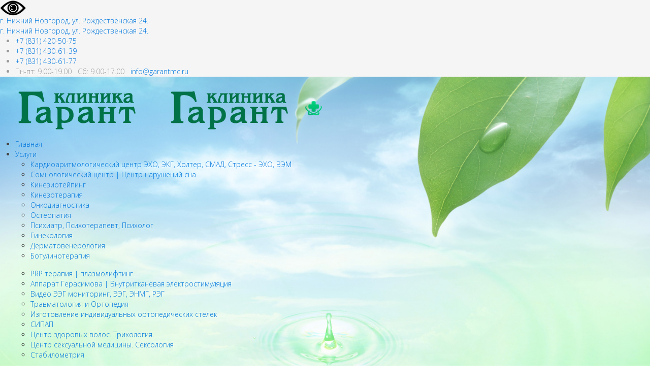

--- FILE ---
content_type: text/html; charset=utf-8
request_url: https://garantmc.ru/botulinoterapiya.html
body_size: 12341
content:
<!DOCTYPE html>
<html xmlns="http://www.w3.org/1999/xhtml" xml:lang="ru-ru" lang="ru-ru" dir="ltr">
    <head>
        <meta http-equiv="X-UA-Compatible" content="IE=edge">
        <meta name="viewport" content="width=device-width, initial-scale=1">
                <!-- head -->
        <base href="https://garantmc.ru/botulinoterapiya.html" />
	<meta http-equiv="content-type" content="text/html; charset=utf-8" />
	<meta name="keywords" content="Клиника, медицинский центр" />
	<meta name="description" content="Клиника Гарант предоставляет медицинские услуги высокого качества пациентам любого возраста в максимально комфортных для них условиях и в удобное время." />
	<meta name="generator" content="Joomla! - Open Source Content Management" />
	<title>Ботулинотерапия - Клиника Гарант - г. Нижний Новгород</title>
	<link href="/images/logo-txtm-n.png" rel="shortcut icon" type="image/vnd.microsoft.icon" />
	<link href="/favicon.ico" rel="shortcut icon" type="image/vnd.microsoft.icon" />
	<link href="https://garantmc.ru/media/ext_tss/assets/css/style.css" rel="stylesheet" type="text/css" />
	<link href="https://cdnjs.cloudflare.com/ajax/libs/uikit/2.23.0/css/uikit.min.css" rel="stylesheet" type="text/css" />
	<link href="https://cdnjs.cloudflare.com/ajax/libs/uikit/2.23.0/css/components/slidenav.min.css" rel="stylesheet" type="text/css" />
	<link href="/plugins/content/pdf_embed/assets/css/style.css" rel="stylesheet" type="text/css" />
	<link href="//fonts.googleapis.com/css?family=Open+Sans:300,300italic,regular,italic,600,600italic,700,700italic,800,800italic&amp;subset=latin" rel="stylesheet" type="text/css" />
	<link href="/templates/shaper_helix3/css/bootstrap.min.css" rel="stylesheet" type="text/css" />
	<link href="/templates/shaper_helix3/css/font-awesome.min.css" rel="stylesheet" type="text/css" />
	<link href="/templates/shaper_helix3/css/legacy.css" rel="stylesheet" type="text/css" />
	<link href="/templates/shaper_helix3/css/template.css" rel="stylesheet" type="text/css" />
	<link href="/templates/shaper_helix3/css/presets/preset3.css" rel="stylesheet" type="text/css" class="preset" />
	<link href="/templates/shaper_helix3/css/custom.css" rel="stylesheet" type="text/css" />
	<link href="/templates/shaper_helix3/css/frontend-edit.css" rel="stylesheet" type="text/css" />
	<link href="/components/com_quickform/assets/css/default.css?ec5d270b45e2af2ee343e7df8544cc83" rel="stylesheet" type="text/css" />
	<link href="/media/widgetkit/wk-styles-b607fcd3.css" rel="stylesheet" type="text/css" id="wk-styles-css" />
	<style type="text/css">
a.thumbnail {display: inline-block; zoom: 1; *display: inline;}body.site {background-image: url(/images/bggrt.jpg);background-repeat: no-repeat;background-size: cover;background-attachment: fixed;background-position: 100% 0;}body{font-family:Open Sans, sans-serif; font-weight:300; }h1{font-family:Open Sans, sans-serif; font-weight:800; }h2{font-family:Open Sans, sans-serif; font-weight:600; }h3{font-family:Open Sans, sans-serif; font-weight:normal; }h4{font-family:Open Sans, sans-serif; font-weight:normal; }h5{font-family:Open Sans, sans-serif; font-weight:600; }h6{font-family:Open Sans, sans-serif; font-weight:600; }#sp-top-bar{ background-color:#f5f5f5;color:#999999; }#sp-bottom{ background-color:#f5f5f5;padding:30px 0px; }#sp-footer2{ background-color:#f5f5f5; }
        .cookie-consent {
            position: fixed;
            bottom: 0;
            left: 0;
            right: 0;
            background: rgba(0,0,0,0.9);
            color: #fff;
            padding: 20px;
            z-index: 9999;
            box-shadow: 0 -2px 10px rgba(0,0,0,0.1);
            display: none;
            width: 70%;
            margin-right: auto;
            margin-left: auto;
        }
        .cookie-consent.active {
            display: flex;
            flex-wrap: wrap;
            justify-content: space-between;
            align-items: center;
        }
        .cookie-consent p {
            margin: 0 15px 10px 0;
            flex: 1 1 60%;
        }
        .cookie-consent a {
            color: #4CAF50;
            text-decoration: underline;
        }
        .cookie-buttons {
            flex: 1 1 35%;
            text-align: right;
        }
        .cookie-btn {
            padding: 8px 20px;
            margin-left: 10px;
            border: none;
            cursor: pointer;
            border-radius: 4px;
            transition: 0.3s;
        }
        .cookie-accept {
            background: #4CAF50;
            color: white;
        }
        .cookie-reject {
            background: #555;
            color: #fff;
        }
	</style>
	<script src="/media/jui/js/jquery.min.js?ec5d270b45e2af2ee343e7df8544cc83" type="text/javascript"></script>
	<script src="/media/jui/js/jquery-noconflict.js?ec5d270b45e2af2ee343e7df8544cc83" type="text/javascript"></script>
	<script src="/media/jui/js/jquery-migrate.min.js?ec5d270b45e2af2ee343e7df8544cc83" type="text/javascript"></script>
	<script src="https://garantmc.ru/media/ext_tss/assets/js/script.js" type="text/javascript"></script>
	<script src="https://cdnjs.cloudflare.com/ajax/libs/uikit/2.23.0/js/uikit.min.js" type="text/javascript"></script>
	<script src="https://cdnjs.cloudflare.com/ajax/libs/uikit/2.23.0/js/components/lightbox.min.js" type="text/javascript"></script>
	<script src="/media/system/js/caption.js?ec5d270b45e2af2ee343e7df8544cc83" type="text/javascript"></script>
	<script src="/templates/shaper_helix3/js/bootstrap.min.js" type="text/javascript"></script>
	<script src="/templates/shaper_helix3/js/jquery.sticky.js" type="text/javascript"></script>
	<script src="/templates/shaper_helix3/js/main.js" type="text/javascript"></script>
	<script src="/templates/shaper_helix3/js/frontend-edit.js" type="text/javascript"></script>
	<script src="/media/jui/js/jquery.ui.core.min.js?ec5d270b45e2af2ee343e7df8544cc83" type="text/javascript"></script>
	<script src="/components/com_quickform/assets/js/quickform.js?ec5d270b45e2af2ee343e7df8544cc83" type="text/javascript"></script>
	<script src="/media/widgetkit/uikit2-6aaec269.js" type="text/javascript"></script>
	<script src="/media/widgetkit/wk-scripts-bf28e8bf.js" type="text/javascript"></script>
	<script type="text/javascript">
var sliders_nfa = 1;jQuery(window).on('load',  function() {
				new JCaption('img.caption');
			});
var sp_preloader = '0';

var sp_gotop = '1';

var sp_offanimation = 'drarkplus';

        document.addEventListener("DOMContentLoaded", function() {
            const banner = document.getElementById("cookieConsent");
            if (!document.cookie.match(/cookie_consent_accepted=/)) {
                banner.classList.add("active");
            }
        });

        function handleCookieConsent(action) {
            const date = new Date();
            const banner = document.getElementById("cookieConsent");
            
            if(action === "accept") {
                date.setTime(date.getTime() + (60 * 86400000));
                document.cookie = "cookie_consent_accepted=true; expires=" + date.toUTCString() + "; path=/";
            } else {
                date.setTime(date.getTime() + (365 * 86400000));
                document.cookie = "cookie_consent_accepted=false; expires=" + date.toUTCString() + "; path=/";
            }
            
            banner.classList.remove("active");
            setTimeout(() => banner.remove(), 500);
        }GOOGLE_MAPS_API_KEY = "AIzaSyDuC4I9hf3E4EzNYqlFWAIT64AQtsaNBYA";
	</script>
	<meta property="og:image" content="https://garantmc.ru/images/thumbnails/images/botul1-fit-622x392.jpg" />
	<meta property="og:url" content="https://garantmc.ru/botulinoterapiya.html" />
	<meta property="og:type" content="article" />
	<meta property="og:title" content="Ботулинотерапия" />
	<meta property="og:description" content="Лечение с использованием инъекций препаратов ботулинического типа А называется ботулинотерапией. Сегодня в нашей стране применяют несколько зарубежных и ро..." />
	<div class="cookie-consent" id="cookieConsent">
            <p>Оставаясь на сайте, вы соглашаетесь на использование cookie для передачи данных службам веб-аналитики. <a href="/personalnye-dannye.html" target="_blank">Подробнее</a></p>
            <div class="cookie-buttons">
                <button class="cookie-btn cookie-accept" onclick="handleCookieConsent('accept')">Принять</button>
                <!--button class="cookie-btn cookie-reject" onclick="handleCookieConsent('reject')">Отклонить</button-->
            </div>
        </div>

        

    </head>

    <body class="site com-content view-article no-layout no-task itemid-538 ru-ru ltr  sticky-header layout-fluid off-canvas-menu-init">

        <div class="body-wrapper">
            <div class="body-innerwrapper">
                <section id="sp-top-bar"><div class="container"><div class="row"><div id="sp-top1" class="col-sm-6 col-md-6"><div class="sp-column "><div class="sp-module "><div class="sp-module-content"><a id="specialButton" href="#"><img src="/images/special.png" alt="ВЕРСИЯ ДЛЯ СЛАБОВИДЯЩИХ" title="ВЕРСИЯ ДЛЯ СЛАБОВИДЯЩИХ" /></a><noscript><strong>JavaScript is currently disabled.</strong>Please enable it for a better experience of <a href="http://2glux.com/projects/jumi">Jumi</a>.</noscript></div></div><div class="sp-module  topadr"><div class="sp-module-content">

<div class="custom topadr"  >
	<div class="header-dok deskvision"><span class="align-middle"><a class="nav-item nav-link" href="#sp-map">г. Нижний Новгород, ул. Рождественская 24.</a></span></div>
<div class="header-dok mobvision"><span class="align-middle"><a class="nav-item nav-link" href="/kontakty.html">г. Нижний Новгород, ул. Рождественская 24.</a></span></div></div>
</div></div></div></div><div id="sp-top2" class="col-sm-6 col-md-6"><div class="sp-column "><div class="sp-module  topadr"><div class="sp-module-content">

<div class="custom topadr"  >
	<div class="sp-column ">
<ul class="sp-contact-info">
<li class="sp-contact-phone"><a href="tel:+7(831)420-50-75">+7 (831) 420-50-75</a></li>
<li class="sp-contact-phone"><a href="tel:+7(831)430-61-39">+7 (831) 430-61-39</a></li>
<li class="sp-contact-phone"><a href="tel:+7(831)430-61-77">+7 (831) 430-61-77</a></li>
<li class="sp-contact-time">Пн-пт: 9.00-19.00   Сб: 9.00-17.00   <a href="mailto:info@garantmc.ru">info@garantmc.ru</a></li>
</ul>
</div></div>
</div></div></div></div></div></div></section><header id="sp-header"><div class="container"><div class="row"><div id="sp-logo" class="col-xs-8 col-sm-3 col-md-3"><div class="sp-column "><div class="logo"><a href="/"><img class="sp-default-logo hidden-xs" src="/images/logo-g.png" alt="Клиника Гарант - г. Нижний Новгород"><img class="sp-retina-logo hidden-xs" src="/images/logo-g.png" alt="Клиника Гарант - г. Нижний Новгород" width="300" height="93"><img class="sp-default-logo visible-xs" src="/images/logo-txtm-n.png" alt="Клиника Гарант - г. Нижний Новгород"></a></div></div></div><div id="sp-menu" class="col-xs-4 col-sm-9 col-md-9"><div class="sp-column ">			<div class='sp-megamenu-wrapper'>
				<a id="offcanvas-toggler" class="visible-sm visible-xs" aria-label="Helix Megamenu Options" href="#"><i class="fa fa-bars" aria-hidden="true" title="Helix Megamenu Options"></i></a>
				<ul class="sp-megamenu-parent menu-slide-down hidden-sm hidden-xs"><li class="sp-menu-item"><a  href="/"  >Главная</a></li><li class="sp-menu-item sp-has-child"><a  href="/uslugi.html"  >Услуги</a><div class="sp-dropdown sp-dropdown-main sp-dropdown-mega sp-menu-center" style="width: 800px;left: -400px;"><div class="sp-dropdown-inner"><div class="row"><div class="col-sm-4"><div class="sp-module "><div class="sp-module-content"><ul class="nav menu">
<li class="item-444"><a href="/kardiologiya.html" > Кардиоаритмологический центр ЭХО, ЭКГ, Холтер, СМАД, Стресс - ЭХО, ВЭМ </a></li><li class="item-357"><a href="/somnologicheskij-tsentr.html" > Сомнологический центр | Центр нарушений сна</a></li><li class="item-476"><a href="/kinezioteping.html" > Кинезиотейпинг</a></li><li class="item-361"><a href="/kinezoterapiya.html" > Кинезотерапия</a></li><li class="item-473"><a href="/onkodiagnostika.html" > Онкодиагностика</a></li><li class="item-480"><a href="/osteopatiya.html" > Остеопатия</a></li><li class="item-367"><a href="/psikhiatr.html" > Психиатр, Психотерапевт, Психолог</a></li><li class="item-515"><a href="/ginekologiya.html" > Гинекология</a></li><li class="item-516"><a href="/dermatovenerologiya.html" > Дерматовенерология</a></li><li class="item-538  current active"><a href="/botulinoterapiya.html" > Ботулинотерапия</a></li></ul>
</div></div></div><div class="col-sm-4"><div class="sp-module "><div class="sp-module-content"><ul class="nav menu">
<li class="item-481"><a href="/prp-terapiya.html" > PRP терапия | плазмолифтинг</a></li><li class="item-482"><a href="/apparat-gerasimova.html" > Аппарат Герасимова | Внутритканевая электростимуляция</a></li><li class="item-365"><a href="/video-eeg-monitoring.html" > Видео ЭЭГ мониторинг, ЭЭГ, ЭНМГ, РЭГ</a></li><li class="item-426"><a href="/travmatologiya-i-ortopediya.html" > Травматология и Ортопедия</a></li><li class="item-488"><a href="/izgotovlenie-stelek.html" > Изготовление индивидуальных ортопедических стелек</a></li><li class="item-493"><a href="/sipap.html" > СИПАП</a></li><li class="item-518"><a href="/tsentr-zdorovykh-volos-trikhologiya.html" > Центр здоровых волос. Трихология. </a></li><li class="item-519"><a href="/seksologiya.html" > Центр сексуальной медицины. Сексология</a></li><li class="item-537"><a href="/stabilometriya.html" > Стабилометрия</a></li></ul>
</div></div></div><div class="col-sm-4"><div class="sp-module "><div class="sp-module-content"><ul class="nav menu">
<li class="item-445"><a href="/nevrologiya.html" > Центр лечения боли и реабилитации</a></li><li class="item-483"><a href="/udarno-volnovaya-terapiya-uvt.html" > Ударно-волновая терапия (УВТ)</a></li><li class="item-364"><a href="/detskij-nevrolog-i-psikhiatr.html" > Детский невролог и Эпилептолог, Детский психиатр и психолог</a></li><li class="item-366"><a href="/lechenie-zavisimostej.html" > Лечение от табакокурения и др. видов зависимостей</a></li><li class="item-489"><a href="/psikhosomaticheskij-tsentr.html" > Психосоматический центр</a></li><li class="item-490"><a href="/ultrazvukovaya-diagnostika-uzi.html" > Ультразвуковая диагностика (УЗИ)</a></li><li class="item-520"><a href="/endokrinologiya.html" > Эндокринология</a></li><li class="item-521"><a href="/epileptologiya.html" > Эпилептология</a></li></ul>
</div></div></div></div></div></div></li><li class="sp-menu-item"></li><li class="sp-menu-item"><a  href="/spetsialisty.html"  >Специалисты</a></li><li class="sp-menu-item sp-has-child"><a  href="/pamyatka-patsientu.html"  >Пациенту</a><div class="sp-dropdown sp-dropdown-main sp-menu-right" style="width: 240px;"><div class="sp-dropdown-inner"><ul class="sp-dropdown-items"><li class="sp-menu-item"><a  href="/stati.html"  >Почитать</a></li></ul></div></div></li><li class="sp-menu-item"><a  href="/kontakty.html"  >Контакты</a></li></ul>			</div>
		</div></div></div></div></header><section id="sp-page-title"><div class="row"><div id="sp-title" class="col-sm-12 col-md-12"><div class="sp-column "></div></div></div></section><section id="sp-main-body"><div class="container"><div class="row"><div id="sp-component" class="col-sm-12 col-md-12"><div class="sp-column "><div id="system-message-container">
	</div>
<article class="item item-page" itemscope itemtype="http://schema.org/Article">
	<meta itemprop="inLanguage" content="ru-RU" />
		<div class="page-header">
		<h1> Ботулинотерапия </h1>
	</div>
	
	

	<div class="entry-header">
		
		
			</div>

					
	
	
				
	
			<div itemprop="articleBody">
		<p><a href="/images/botul1.jpg" class="thumbnail zoomin" style="margin-right: 20px; margin-left: 20px; float: left;" data-uk-lightbox="{group:'com_content_article_698'}" title=""><img style="" src="/images/thumbnails/images/botul1-fit-279x176.jpg" width="279" height="176" class="" /></a><strong>Лечение с использованием инъекций препаратов ботулинического типа  А называется ботулинотерапией.</strong></p>
<p>Сегодня в нашей стране применяют несколько зарубежных и российских препаратов, основой которых является ботулинический токсин типа А. Все они работают одинаково эффективно и безопасно. Многочисленные исследования, опубликованные в европейских, американских и российских журналах, однозначно говорят о том, что   ботулотоксин стал одним из самых изученных, универсальных, доступных во всем мире фармацевтических препаратов, применяющихся в различных областях медицины, в различных формах, для решения широкого спектра терапевтических и косметологических проблем.</p>
 
<dl class="tabs" id="tabs1"><dt id="tab1" class=" selected"><a name="tabs1-tab1"></a>Ботулинотерапия</dt><dd id="tab1" class=" selected"><div class="tab-content">
Ботулинотерапия должна проводиться исключительно врачом (специалистом с высшим медицинским образованием). На первичной консультации определяется наличие показаний, противопоказаний к ботулинотерапии, Иногда требуется проведение дополнительных инструментальных исследований. Никакая особенная подготовка к ботулинотерапии со стороны пациента,  за редким исключением, не требуется. Решение о выборе конкретного препарата ботулотоксина всегда лежит на специалисте.
<p>Эффект от введения ботулотоксина сохраняется на протяжении 4-6 месяцев (в зависимости от индивидуальных особенностей организма и течения заболевания). При необходимости по окончании действия препарата инъекцию необходимо повторить. Большинство заболеваний требует длительного, а иногда и пожизненного применения ботулотоксина. В связи с этим важным аспектом является выбор пациентом своего постоянного специалиста, который будет на протяжении многих лет наблюдать и корректировать протокол лечения от инъекции к инъекции.</p>
<p>Ботулинотерапия требует от врача знаний не только по самому препарату и показаниям к его применению, но и глубокое понимание анатомии, физиологии мышц, а так же биомеханики движений, ходьбы для определения патологических паттернов, имеющихся у пациентов, выделения мышц мишеней, «виновных» в этих неправильных движениях и проведение точной инъекции в эффективной дозе для устранения патологического процесса.</p>
<p>В целом весь спектр заболеваний, при которых эффективно применяется ботулотоксин, можно разбить на три большие группы:</p>
<ol>
<li><strong> Заболевания, которые проявляются в излишней активности тех или иных мышц: </strong></li>
</ol>
<p><a href="/images/botul2.png" class="thumbnail zoomin" style="float: left; margin-right: 20px; margin-left: 20px;" data-uk-lightbox="{group:'com_content_article_698'}" title=""><img style="" src="/images/thumbnails/images/botul2-fit-249x166.png" width="249" height="166" class="" /></a>- Спастичность верхних и нижних конечностей при инсультах, травмах головного и спинного мозга, рассеянном склерозе, детском церебральном параличе.</p>
<p>- Дистонии, проявляющиеся патологическими насильственными движениями в совершенно разных частях тела (спастическая кривошея, блефароспазм, оромандибулярная дистония, писчий спазм, амбулаторный спазм стопы, профессиональные дистонии (у музыкантов, теннисистов)</p>
<p>- Гипермимические морщины</p>
<p>- Тикоидные гиперкинезы</p>
<p>- Гемифациальный спазм</p>
<p>- Бруксизм, дисфункция верхне-челюстного сустава.</p>
<p><a href="/images/botul__3.png" class="thumbnail zoomin" style="float: right; margin-right: 20px; margin-left: 20px;" data-uk-lightbox="{group:'com_content_article_698'}" title=""><img style="" src="/images/thumbnails/images/botul__3-fit-249x166.png" width="249" height="166" class="" /></a>- Нейропатия лицевого нерва, в том числе послеоперационная (в зависимости от срока заболевания, инъекции проводятся или со здоровой или с пораженной стороны)<br /><br />Целью применения ботулотоксина у данных пациентов является расслабление гиперактивных мышц, увеличение объема движений и создание лучших условий для работы других мышц, облегчение проведения реабилитационных мероприятий, что в целом позволяет улучшить функцию, способствует восстановлению различных бытовых навыков и повышению качества жизни пациента.</p>
<ol start="2">
<li><strong> Заболевания, проявляющиеся болевым синдромом различной локализации:</strong></li>
</ol>
<p><a href="/images/botul_4.png" class="thumbnail zoomin" style="float: left; margin-right: 20px; margin-left: 20px;" data-uk-lightbox="{group:'com_content_article_698'}" title=""><img style="" src="/images/thumbnails/images/botul_4-fit-249x187.png" width="249" height="187" class="" /></a>- Хроническая мигрень</p>
<p>- Невропатия тройничного нерва</p>
<p>- Болевой синдром при герпетической инфекции</p>
<p>- Вертеброгенные и миофасциальные болевые синдромы</p>
<p>- Другие болевые синдромы, различной этиологии и локализации<br /><br /></p>
<p>Уменьшение болевого синдрома способствует улучшению качества жизни и трудоспособности пациентов.</p>
<ol start="3">
<li><strong>Заболевания, проявляющиеся повышенной секрецией различных желез:</strong></li>
</ol>
<p><a href="/images/botul__5.png" class="thumbnail zoomin" style="float: right; margin-right: 20px; margin-left: 20px;" data-uk-lightbox="{group:'com_content_article_698'}" title=""><img style="" src="/images/thumbnails/images/botul__5-fit-249x166.png" width="249" height="166" class="" /></a>- Сиалорея (повышенное слюнотечение) при любом заболевании</p>
<p>- Локальный гипергидроз (повышенная потливость ладоней, стоп, подмышечных впадин, головы)</p>
<p>Помощь данной категории пациентов способствует улучшению их качества жизни и социальной активности пациентов.</p>
<p>Эффективность применения методики напрямую зависит от компетенции и опыта врача (правильности определения: показаний к процедуре, мышц мишеней, дозы препарата) и использования методов навигации (УЗИ, ЭНМГ).<br /><br /><br /></p>
</div></dd><dt id="tab2" class=""><a name="tabs1-tab2"></a>Врачи</dt><dd id="tab2" class=""><div class="tab-content"><br />
<h3><strong>Процедуры ботулинотерапии проводят</strong></h3>
<p><br /> <a href="/images/garant/Hrulev3.jpg" class="thumbnail zoomin" style="float: left; margin-right: 20px; margin-left: 20px;" data-uk-lightbox="{group:'com_content_article_698'}" title=""><img style="" src="/images/thumbnails/images/garant/Hrulev3-fit-150x200.jpg" width="150" class="" height="200" /></a><a href="/nashi-specialisti/705-khrulev-sergej-evgenevich.html">Хрулев Сергей Евгеньевич</a></p>
<p>Руководитель  Института реабилитации Университетской клиники ФГБОУ ВО «ПИМУ» МЗ России.<br />Доктор медицинских наук.</p>
<p>Является разработчиком и возглавляет курс постдипломной подготовки «Ботулинотерапия в медицинской реабилитации». Регулярно проводит лекции, мастер-классы по применению ботулинотерапии в реабилитации и неврологии, как для взрослых неврологов, ортопедов, реабилитологов, так и для детских специалистов.<br /><br /><br /><br /><br /><br /><br /><br /><a href="/images/garant/belihin_cr.jpg" class="thumbnail zoomin" style="margin-right: 20px; margin-left: 20px; float: left;" data-uk-lightbox="{group:'com_content_article_698'}" title=""><img style="" src="/images/thumbnails/images/garant/belihin_cr-fit-150x200.jpg" width="150" class="" height="200" /></a></p>
<div>
<p><a href="/nashi-specialisti/406-belikhin-anatolij-valer-evich.html">Белихин Анатолий Валерьевич</a></p>
</div>
<p>Врач-невролог, ботулинотерапевт, мануальный терапевт, кинезиотерапевт, остеопат.</p>
</div></dd><dt id="tab3" class=""><a name="tabs1-tab3"></a>Применение</dt><dd id="tab3" class=""><div class="tab-content">
<p><strong>Ботулинотерапия </strong>– инновационный и безопасный метод, основанный на инъекционном введении препаратов ботулотоксина типа А, применяемый в неврологии и реабилитации, и являющийся в мировой медицинской практике одним из самых распространенных и наиболее эффективным при лечении таких заболеваний, как:</p>
<p>1). Фокальные дистонии:</p>
<p>- цервикальная дистония (спастическая кривошея),</p>
<p>- краниальные дистонии (блефароспазм, оромандибулярная дистония, фарингеальная дистония),</p>
<p>- дистонии конечностей (писчий спазм, амбулаторный спазм стопы)</p>
<p>- профессиональные дистонии (у музыкантов, теннисистов).</p>
<p>2). Спастичность верхних и нижних конечностей при инсультах, травмах головного и спинного мозга, рассеянном склерозе, детском церебральном параличе.</p>
<p>3). Хроническая мигрень</p>
<p>4). Гемифациальный спазм</p>
<p>5). Невропатии</p>
<p>- лицевого нерва</p>
<p>- тройничного нерва</p>
<p>6). Локальный гипергидроз (ладоней, стоп, подмышечных впадин)</p>
<p>7). Сиалорея (повышенное слюнотечение)</p>
<p>8). Тикоидные гиперкинезы.</p>
<p>9). Бруксизм, дисфункция верхне-челюстного сустава.</p>
<p>10). Болевые синдромы, различной этиологии и локализации.</p>
<p>Эффективность методики напрямую зависит от компетенции и опыта врача (правильности определения: показаний к процедуре, мышц мишеней, дозы препарата) и использования методов навигации (УЗИ, ЭНМГ).<br /><br />

<div id="wk-grid5b6" class="uk-grid-width-1-1 uk-grid-width-small-1-2 uk-grid-width-medium-1-4 uk-grid-width-large-1-4 uk-grid-width-xlarge-1-4 uk-grid uk-grid-match uk-grid-small uk-text-left " data-uk-grid-match="{target:'> div > .uk-panel', row:true}" data-uk-grid-margin  data-uk-scrollspy="{cls:'uk-animation-fade uk-invisible', target:'> div > .uk-panel', delay:300}">


    <div class="uk-container-center">
        <div class="uk-panel uk-invisible">

            
            
                        <div class="uk-text-center uk-panel-teaser"><img src="/media/widgetkit/botul01-971fc7d2454182fe2473b175fd2d55d1.jpg" class="uk-border-rounded uk-overlay-scale" alt="Botul01" width="250" height="250"></div>
            
            
            
            
            
            
            
            
            
        </div>
    </div>


    <div class="uk-container-center">
        <div class="uk-panel uk-invisible">

            
            
                        <div class="uk-text-center uk-panel-teaser"><img src="/media/widgetkit/botul02-aebf6f78a3581e2eed433fa7e49e9f77.jpg" class="uk-border-rounded uk-overlay-scale" alt="Botul02" width="250" height="250"></div>
            
            
            
            
            
            
            
            
            
        </div>
    </div>


    <div class="uk-container-center">
        <div class="uk-panel uk-invisible">

            
            
                        <div class="uk-text-center uk-panel-teaser"><img src="/media/widgetkit/botul03-580b3a3ddc4b80fa29dc072af9349269.jpg" class="uk-border-rounded uk-overlay-scale" alt="Botul03" width="250" height="250"></div>
            
            
            
            
            
            
            
            
            
        </div>
    </div>


    <div class="uk-container-center">
        <div class="uk-panel uk-invisible">

            
            
                        <div class="uk-text-center uk-panel-teaser"><img src="/media/widgetkit/botul04-46f7b5698829086bc75a14c1c529ca17.jpg" class="uk-border-rounded uk-overlay-scale" alt="Botul04" width="250" height="250"></div>
            
            
            
            
            
            
            
            
            
        </div>
    </div>


</div>

<script>
(function($){

    // get the images of the gallery and replace it by a canvas of the same size to fix the problem with overlapping images on load.
    $('img[width][height]:not(.uk-overlay-panel)', $('#wk-grid5b6')).each(function() {

        var $img = $(this);

        if (this.width == 'auto' || this.height == 'auto' || !$img.is(':visible')) {
            return;
        }

        var $canvas = $('<canvas class="uk-responsive-width"></canvas>').attr({width:$img.attr('width'), height:$img.attr('height')}),
            img = new Image,
            release = function() {
                $canvas.remove();
                $img.css('display', '');
                release = function(){};
            };

        $img.css('display', 'none').after($canvas);

        $(img).on('load', function(){ release(); });
        setTimeout(function(){ release(); }, 1000);

        img.src = this.src;

    });

})(jQuery);
</script>
<br /></div></dd></dl><div class="tabs_clr"></div>	</div>

	
	
				
	
	
			<div class="article-footer-wrap">
			<div class="article-footer-top">
								













			</div>
					</div>
	
</article>
</div></div></div></div></section><section id="sp-bottom"><div class="container"><div class="row"><div id="sp-bottom1" class="col-sm-6 col-md-3"><div class="sp-column "><div class="sp-module "><p class="site">Мы вам перезвоним</p><div class="sp-module-content"><div class="qf2form"><form method="post" enctype="multipart/form-data"><div class="qf2 qftext req"><label class="qf2label">Имя <span class="qf2labelreq">*</span></label><input type="text" name="qftext[]" required /></div><div class="qf2 qftext req"><label class="qf2label">Номер <span class="qf2labelreq">*</span></label><input type="text" name="qftext[]" required /></div><div class="qf2 qfcheckbox req"><label class="qf2label"></label><input id="f_1768764484968514" type="checkbox" name="chbx" required value="" /><label for="f_1768764484968514" class="chbxlabel2"><a href=personalnye-dannye.html target=_blank>Согласие на обработку <br>персональных данных</a> <span class="qf2labelreq">*</span></label><input name="qfcheckbox[]" type="hidden" value="0" /></div><div class="qf2 qfcaptcha"><label class="qf2label"></label><div class="qf_recaptcha" data-sitekey="6LdDCkUUAAAAAD4Ksc5IMZtx9Ic5hY5QCLJ0FOzO" data-theme="light" data-hl="ru"></div></div><div class="qf2 qfsubmit"><label class="qf2label"></label><input name="qfsubmit" type="button" value="Отправить" onclick="this.form.submit()" /></div><input name="option" type="hidden" value="com_quickform" /><input name="id" type="hidden" value="1" /><input type="hidden" name="c243472a817969ee39e869d3ea26abc6" value="1" /><input name="task" type="hidden" value="ajax" /><input name="mod" type="hidden" value="qfajax" /><input name="qfkeepalive" type="hidden" value="0" class="qfkeepalive" /><input name="root" type="hidden" value="https://garantmc.ru/botulinoterapiya.html" /><input name="qfcod" type="hidden" value="" /><div class="qfcapt nfl"><a href="http://juice-lab.ru" target="_blank">QuickForm</a></div></form></div></div></div></div></div><div id="sp-bottom2" class="col-sm-6 col-md-3"><div class="sp-column "><div class="sp-module "><p class="site">Адрес медицинского центра</p><div class="sp-module-content">

<div class="custom"  >
	г. Нижний Новгород,<br />ул. Рождественская 24<br />+7 (831) 430-61-39<br />+7 (831) 430-61-77<br /><a href="mailto:info@garantmc.ru">info@garantmc.ru</a><br />Пн-пт: 9.00-19.00 Сб: 9.00-17.00</div>
</div></div></div></div><div id="sp-bottom3" class="col-sm-6 col-md-3"><div class="sp-column "><div class="sp-module "><p class="site">Пациенту</p><div class="sp-module-content"><ul class="nav menu">
<li class="item-232"><a href="/pamyatka-patsientu.html" > Памятка пациенту</a></li><li class="item-420"><a href="/novosti.html" > Новости</a></li><li class="item-425"><a href="/personalnye-dannye.html" > Персональные данные</a></li><li class="item-370"><a href="/stoimost-uslug.html" > Стоимость услуг</a></li><li class="item-499"><a href="/stati.html" > Статьи</a></li></ul>
</div></div></div></div><div id="sp-bottom4" class="col-sm-6 col-md-3"><div class="sp-column "><div class="sp-module "><p class="site">Последние новости и статьи</p><div class="sp-module-content"><div class="latestnews">
	<div itemscope itemtype="http://schema.org/Article">
		<a href="/stati/954-vrosshij-nogot.html" itemprop="url">
			<span itemprop="name">
				Вросший ноготь			</span>
		</a>
		<small>15 января 2026</small>
	</div>
	<div itemscope itemtype="http://schema.org/Article">
		<a href="/stati/955-mozhno-li-ubrat-oteki-nog-s-pomoshchyu-pitaniya.html" itemprop="url">
			<span itemprop="name">
				Можно ли убрать отеки ног с помощью питания			</span>
		</a>
		<small>13 января 2026</small>
	</div>
	<div itemscope itemtype="http://schema.org/Article">
		<a href="/stati/953-serdtse-mladentsa-kak-iz-vnutriutrobnogo-dvigatelya-poluchaetsya-vzroslyj-motor-intervyu-s-detskim-kardiologom-uzistom.html" itemprop="url">
			<span itemprop="name">
				 Сердце младенца: как из внутриутробного «двигателя» получается взрослый «мотор»? Интервью с детским кардиологом-УЗИстом			</span>
		</a>
		<small>13 января 2026</small>
	</div>
	<div itemscope itemtype="http://schema.org/Article">
		<a href="/stati/871-astigmatizm-koz.html" itemprop="url">
			<span itemprop="name">
				Астигматизм + КОЗ			</span>
		</a>
		<small>08 января 2026</small>
	</div>
	<div itemscope itemtype="http://schema.org/Article">
		<a href="/stati/870-chem-luchshe-udalyat-novoobrazovaniya-lazerom-ili-elektrokoagulyatsiej.html" itemprop="url">
			<span itemprop="name">
				Чем лучше удалять новообразования: лазером или электрокоагуляцией?			</span>
		</a>
		<small>30 декабря 2025</small>
	</div>
</div>
</div></div></div></div></div></div></section><section id="sp-mapindex"><div class="container"><div class="row"><div id="sp-position2" class="col-sm-12 col-md-12 hidden-md hidden-lg hidden-sm"><div class="sp-column "><div class="sp-module "><div class="sp-module-content">

<div class="custom"  >
	<a class="btn btn-warning btn-lg btn-block" href="geo:56.328190,43.989024">Открыть карту</a></div>
</div></div></div></div></div></div></section><section id="sp-footer2"><div class="container"><div class="row"><div id="sp-footer2" class="col-sm-12 col-md-12"><div class="sp-column "><div class="sp-module "><div class="sp-module-content">

<div class="custom"  >
	<span style="font-size: 8pt;">*Цены, указанные на сайте, не являются публичной офертой. Стоимость услуг устанавливается и оплачивается согласно прейскуранту Клиники, действующему на момент оказания соответствующей услуги. С действующим прейскурантом Вы можете ознакомится на стойке регистратуры, у администратора или по телефону +7(831)430-61-39. Некоторые препараты, процедуры и услуги имеют противопоказания. Необходима консультация специалиста.</span></div>
</div></div></div></div></div></div></section><footer id="sp-footer"><div class="container"><div class="row"><div id="sp-footer1" class="col-sm-12 col-md-12"><div class="sp-column "><span class="sp-copyright">© 2026 Клиника Гарант. Все права защищены. Designed By AlexHammer</span></div></div></div></div></footer>            </div> <!-- /.body-innerwrapper -->
        </div> <!-- /.body-innerwrapper -->

        <!-- Off Canvas Menu -->
        <div class="offcanvas-menu">
            <a href="#" class="close-offcanvas" aria-label="Close"><i class="fa fa-remove" aria-hidden="true" title="HELIX_CLOSE_MENU"></i></a>
            <div class="offcanvas-inner">
                                  <nav class="sp-module "><div class="sp-module-content"><ul class="nav menu">
<li class="item-441"><a href="/" > Главная</a></li><li class="item-376"><a href="/uslugi.html" > Услуги</a></li><li class="item-539"><a href="/spetsialisty.html" > Специалисты</a></li><li class="item-478  deeper parent">		<a  href="/pamyatka-patsientu.html"  > Пациенту</a><span class="offcanvas-menu-toggler collapsed" data-toggle="collapse" data-target="#collapse-menu-478"><i class="open-icon fa fa-angle-down"></i><i class="close-icon fa fa-angle-up"></i></span><ul class="collapse" id="collapse-menu-478"><li class="item-500">		<a  href="/stati.html"  > Почитать</a></li></ul></li><li class="item-377"><a href="/kontakty.html" > Контакты</a></li></ul>
</div></nav>
                            </div> <!-- /.offcanvas-inner -->
        </div> <!-- /.offcanvas-menu -->

        <!-- Yandex.Metrika counter -->
<script type="text/javascript" >
   (function(m,e,t,r,i,k,a){m[i]=m[i]||function(){(m[i].a=m[i].a||[]).push(arguments)};
   m[i].l=1*new Date();k=e.createElement(t),a=e.getElementsByTagName(t)[0],k.async=1,k.src=r,a.parentNode.insertBefore(k,a)})
   (window, document, "script", "https://mc.yandex.ru/metrika/tag.js", "ym");

   ym(35000235, "init", {
        clickmap:true,
        trackLinks:true,
        accurateTrackBounce:true,
        webvisor:true
   });
</script>
<noscript><div><img src="https://mc.yandex.ru/watch/35000235" style="position:absolute; left:-9999px;" alt="" /></div></noscript>
<!-- /Yandex.Metrika counter -->

        
        
        <!-- Preloader -->
        

        <!-- Go to top -->
                    <a href="javascript:void(0)" class="scrollup" aria-label="Go To Top">&nbsp;</a>
        
    <noscript><strong>JavaScript is currently disabled.</strong>Please enable it for a better experience of <a href="http://2glux.com/projects/jumi">Jumi</a>.</noscript></body>
</html>

--- FILE ---
content_type: text/css
request_url: https://garantmc.ru/components/com_quickform/assets/css/default.css?ec5d270b45e2af2ee343e7df8544cc83
body_size: 1519
content:
div.qf2form {
  text-align: left;
  padding: 10px 0;
  width: 100%;
  box-sizing: border-box;
}

div.qf2form .qf2 {
  padding-bottom: 10px;
  width: 100%;
}

div.qf2form .qf2label {
  text-align: right;
  padding: 0 20px 0 0;
  display: inline-block;
  width: 38%;
  line-height: 100%;
}

div.qf2form .radioblok {
  display: inline-block;
}

div.qf2form .vertically .radioblok label {
  display: block;
  white-space: nowrap;
  margin-top: -20px;
  margin-left: 20px;
}

div.qf2form .horizontally .radioblok label {
  white-space: nowrap;
  margin-right: 15px;
  margin-left: 5px;
  display: inline-block;
}

div.qf2form .qfradio.vertically .qf2label {
  vertical-align: top;
  line-height: inherit;
}

div.qf2form textarea {
  height: 240px;
  width: 56%;
  max-width: 500px;
  vertical-align: top;
  padding: 5px;
  box-sizing: border-box;
}

div.qf2form select, div.qf2form .qftext input, div.qf2form .qfdate input, div.qf2form .qfemail input, div.qf2form .qfnumber input, div.qf2form .qfrange input, div.qf2form .qftel input, div.qf2form .qfurl input {
  width: 38%;
  display: inline-block;
  max-width: 300px;
  box-sizing: border-box;
  /* height: 28px; */
}

div.qf2form .qfcheckbox input[type=checkbox] {
  margin: 0;
}

.chbxlabel {
  display: none;
}

.filelabel {
  display: none;
}

.qfcapt {
  text-align: right;
}

.qfcapt a {
  color: #CCC !important;
  font-size: 10px !important;
}

.qfcloner {
  border: 1px solid #CCC;
  margin-bottom: 20px;
}

.nfl {
  display: none;
}

div.qf2form .compact .qf2label {
  text-align: left;
  padding: 0 20px 0 0;
  display: block;
  width: 100%;
  line-height: 100%;
}

div.qf2form .compact textarea {
  height: 100px;
  width: 100%;
}

div.qf2form .compact select, div.qf2form .compact .qftext input, div.qf2form .compact .qfdate input, div.qf2form .compact .qfemail input, div.qf2form .compact .qfnumber input, div.qf2form .compact .qfrange input, div.qf2form .compact .qftel input, div.qf2form .compact .qfurl input {
  width: 100%;
  max-width: 500px;
}

.qfcloner.horizontally {
  display: table;
  width: 100%;
  margin-top: 30px;
}

div.qf2form .qfcloner.horizontally>.qfclonerrow {
  display: table-row;
  position: relative;
}

div.qf2form .qfcloner.horizontally .qfclonerrow>.qf2 {
  display: table-cell;
  text-align: center;
  padding: 0;
  border-right: 1px solid #CCC;
}

.qfcloner.horizontally label {
  text-align: center;
  margin: 0;
  width: 100%;
  max-width: 100%;
  background-color: #F9F9F9;
  padding: 6px 0;
  height: 18px;
  margin-bottom: 10px;
  vertical-align: top;
}

.qfcloner.horizontally .qfadd, .qfcloner.horizontally .qfrem, .qfcloner.horizontally .qfclonesum {
  border: none !important;
}

div.qf2form .qfadd a {
  color: #00F;
  text-decoration: none;
  font-weight: bold;
  font-size: 130%;
  padding-right: 5px;
}

div.qf2form .qfrem a {
  color: #F00;
  text-decoration: none;
  padding-right: 5px;
}

div.qf2form .qfcloner.horizontally .qf2.qfclonesum span {
  padding: 0 10px;
}

div.qf2form .qfcloner.horizontally input, div.qf2form .qfcloner.horizontally select {
  width: 90%;
}

div.qf2form .qfcloner.horizontally input[type="checkbox"], div.qf2form .qfcloner.horizontally input[type="radio"] {
  width: auto;
}

.qfcloner.vertically {
  margin-top: 30px;
}

div.qf2form .qfcloner.vertically>.qfclonerrow {
  position: relative;
  border-top: 1px solid #CCC;
  padding-top: 20px;
}

div.qf2form .qfcloner.vertically>.qfclonerrow>.qfadd {
  position: absolute;
  right: 30px;
  top: 0px;
}

div.qf2form .qfcloner.vertically>.qfclonerrow>.qfrem {
  position: absolute;
  right: 10px;
  top: 0px;
}

div.qf2form .qfcloner.vertically>.qfclonerrow>.qfclonesum {
  position: absolute;
  right: 70px;
  top: 0px;
}

.vertically>.qfclonerrow>.qfadd label, .vertically>.qfclonerrow>.qfrem label, .vertically>.qfclonerrow>.qfclonesum label {
  display: none;
}

div.qf2form .qfrange input {
  border: none;
  box-shadow: none;
}

.qfunitinner, .qfpriceinner {
  margin-right: 5px;
}

.qfprice {
  padding: 10px 0;
}


/*recaptcha*/

div.qf2form .qfcaptcha .qf2label {
  width: 0;
}

.qf_recaptcha {
  margin-left: 38%;
  box-sizing: border-box;
  display: inline-block;
  /*transform:scale(0.8);
	transform-origin:0 0;*/
}

.compact .qf_recaptcha {
  margin-left: 0;
}


/*modal form*/

.qfoverlay {
  position: absolute;
  top: 0;
  width: 100%;
  background-color: #000000;
  opacity: 0.8;
  z-index: 9990;
}

.qfmodalform {
  padding: 0;
  background-color: #fff;
  position: absolute;
  top: 0;
  left: 50%;
  width: 62%;
  margin-left: -31%;
  z-index: 9999;
}

.qfmodalform div.qf2form {
  padding: 50px;
  width: 100%;
}

.qfclose {
  position: absolute;
  top: 0;
  right: 0;
  height: 18px;
  width: 18px;
  cursor: pointer;
  color: #000000;
  font-size: 18px;
}


/*ajax form*/

.qfsubmitformres {
  position: relative;
  border: 1px solid;
  padding: 20px;
}

.qfsubmitformresclose {
  position: absolute;
  color: #ff0000;
  right: 0;
  top: 0;
  cursor: pointer;
  padding: 5px;
  font-size: 18px;
}


/*qftabs*/

.qftabsitemlabel{
  cursor: pointer;
  border: 1px solid #c3c1c3;
  padding: 5px;
}

.qftabactiv{
  background-color: #f9dcae !important;
}

.qftabsitem{
  border: 1px solid #c3c1c3;
  padding: 10px;
  background-color: #f9dcae;
}

.qftabs.vertically {
  display: flex;
}

.vertically .qfeven{
  background-color: #f9f6f2;
}

.vertically .qftabactiv{
  border-right: 0;
}

.vertically .qftabsitem{
  border-left: 0;
}

.vertically .qftabslabelsbox{
  width: 38%;
}

.vertically .qftabsitem{
  width: 62%;
}

.horizontally .qftabslabelsbox{
  display: flex;
}

.horizontally .qftabactiv{
  border-bottom: 0;
}

.horizontally .qftabsitem{
  border-top: 0;
}


--- FILE ---
content_type: application/javascript; charset=UTF-8
request_url: https://garantmc.ru/components/com_quickform/assets/js/quickform.js?ec5d270b45e2af2ee343e7df8544cc83
body_size: 6217
content:
/* @Copyright ((c) juice-lab.ru
v 4.0.1
 */
(function($) {

var captchaflagstart = 0;

$(document).ready(function() {
  $('.qf2form form').each(function() {
    $.QuickForm.initiate(this);
  });

  $('.qf2modal').on('click', function() {
    var d = $(this).data();
    $.QuickForm.qfstartform(d.project);
  });

  $.QuickForm.dokeepalive();

});

return $.QuickForm = {

  initiate: function(form) {

    var prevent = form.root.value;
    form.sumb = prevent.replace(/[w.|-]/g, '').split(/\/+/)[1];

    var el = $(form);

    el.on('change', function() {
      sumBox(form);
    });
    activateBox(el);

    var compact = function(el) {
      var w = el.width();
      if (w && w < 500) {
        el.addClass('compact');
      } else {
        el.removeClass('compact');
      }
    }
    compact(el);

    $(window).on('resize', function() {
      compact(el);
    });

    form.submit = function() {
      checkTabs(form);

      var btn = $('button[type="submit"]', form);
      if (btn.length) btn.click();
      else $('<button type="submit" style="display:none"></button>').appendTo(form).click();
    }

    form.onsubmit = function() {
      return qfsubmit(form);
    }

    form.qfaddtocart = function() {
      return addFormInCart(this);
    }

    function checkTabs(form) {
      var fl, qftabs = $('.qftabs', form);
      if(!qftabs.length) return;

      if(!form.checkValidity()) {
        qftabs.each(function() {
          if(fl) return;
          $(this).find("input,select,textarea").each(function() {
            if(fl) return;
            if(!this.checkValidity()){
              var parentTabs = $(this).parents('.qftabsitem');
              parentTabs.each(function(i) {
                var box = $(this).parent();
                var labels = $('.qftabsitemlabel',box.children('.qftabslabelsbox'));
                var items = box.children('.qftabsitem');
                items.each(function(ii) {
                  if(this == parentTabs[i]){
                    labels[ii].click();
                  }
                });
              });
              fl=1;
              return;
            }
          });
        });
      }
    }


    function addFormInCart(form) {
      prepareFormForSend(form);
      form.task.value = "ajax";
      form.mod.value = "ajaxminicart";
      if(!form.checkValidity()) {
        return form.submit();
      }
      $.ajax({
        type: 'POST',
        url: form.root.value,
        data: $(form).serialize(),
        success: function(res) {
          updateMiniCart(res);
        },
        error: function(jqXHR, textStatus, errorThrown) {
          // console.log();
        }
      });

      return false;
    }

    function updateMiniCart(res) {

      var cartbox = $('.qf_cart_box');
      var over = $('<div class="qfcartoverlay"></div>').appendTo(document.body);

      over.css({
        'display': 'block',
        'height': $(document).height()
      }).animate({
        'opacity': 0
      }, 400, function(){
        $(this).remove();
      });

      if(!cartbox.length) {
        return updateShuttle();
      }

      updateShuttle();

      cartbox.animate({
        'opacity': 0
      }, 300, function() {
        cartbox.html(res);
        cartbox.animate({
          'opacity': 1
        }, 600);
      })


      function inWindow(currentEls) {
        var scrollTop = $(window).scrollTop();
        var windowHeight = $(window).height();
        var result = [];
        currentEls.each(function() {
          var el = $(this);
          var offset = el.offset();
          if (scrollTop <= offset.top && (el.height() + offset.top) < (scrollTop + windowHeight))
            result.push(this);
        });

        return result.length;
      }

      function updateShuttle() {

        var shuttleAnimate = function(shuttle) {

          var cartbox = $('.qf_cart_box');

          if (!inWindow(cartbox)) {
            shuttle.animate({
              'opacity': 1
            }, 500, function() {
              shuttle.animate({
                'opacity': 0
              }, 3000);
            })
          }
        }

        var shuttle = $('#qfshuttle');

        if (!shuttle.length) {
          shuttle = $('<div id="qfshuttle">' + res + '</div>');
          shuttleAnimate(shuttle.appendTo('body'));

          shuttle.on('mouseover', function() {
            $(this).stop().animate({
              'opacity': 1
            }, 600);
          }).on('mouseleave', function() {
            $(this).stop().animate({
              'opacity': 0
            }, 600);
          }).on('click', function() {
            getCartBox();
          });
        } else {
          shuttle.html(res);
          shuttleAnimate(shuttle);
        }

      }
    }


    function getCartBox() {
      if(typeof($.QFcart)!='object'){
        console.log('use this with mod_quickform module');
      }
      else{
        $.QFcart.getCartBox();
      }
    }


    function prepareFormForSend(form) {
      return $.QuickForm.prepareFormForSend(form);
    }


    function qfsubmit(form) {
      if(!$('.qfsubmit',form).length) return false;
      prepareFormForSend(form);

      if (form.mod && form.mod.value == 'qfajax') {
        $(form).animate({
          'opacity': 0.2
        }, 600);

        if (!window.FormData) {
          form.task.value = '';
          return true;
        }

        jQuery.ajax({
          type: 'POST',
          url: form.root.value,
          data: new FormData(form),
          processData: false,
          contentType: false,
          success: function(html) {
            schowresult(form, html);
          },
          error: function(jqXHR, textStatus, errorThrown) {
            // console.log();
          }
        });
        return false;
      }
      return true;
    }


    function schowresult(form, html) {
      var id = form.id.value;
      var box = $(form).parent();
      var h = $(form).height();

      $(form).slideUp();

      var mes = $(html).appendTo(box);

      mes.css({
        // 'overflow': 'hidden',
        'opacity': 0
      }).animate({
        'opacity': 1
      }, 600, function() {
        $(form).remove();
      });
      $.QuickForm.verticallycentr(box.parent());

      $('.qfsubmitformresclose').click(function() {
        mes.slideUp();

        jQuery.ajax({
          data: {
            option: "com_quickform",
            task: "ajax",
            mod: "qfmodal",
            id: id
          },
          success: function(html) {
            mes.remove();
            var newform = $('form', $(html))[0];
            $(newform).appendTo(box).css({
              'overflow': 'hidden',
              'height': 0,
              'opacity': 0
            }).animate({
              'opacity': 1,
              'height': h
            }, 600);
            $.QuickForm.initiate(newform);
          },
          error: function(jqXHR, textStatus, errorThrown) {
            // console.log(jqXHR, textStatus, errorThrown);
          }
        });
      });
    }


    function startRelated(filds) {
      $(filds).each(function() {
        chekReq(this);
        $(this).on('change', function() {
          chekReq(this);
        });
      });
    }


    function chekReq(fild) {
      var d;

      if (fild.type === 'select-one') {
        d = $(fild.options[fild.selectedIndex]).data('settings');
      } else if (fild.type === 'radio' || fild.type === 'checkbox') {
        if (fild.checked) d = $(fild).data('settings');
      }

      if (d && d.related) {
        qfReq(fild, d.related);
      } else {
        var box = $(fild).closest('.qf2');
        if (box.next('.relatedblock').length) schowRelated(box.next('.relatedblock'), '');
      }
    }


    function qfReq(fild, id) {
      jQuery.ajax({
        url: fild.form.root.value,
        data: {
          option: "com_quickform",
          task: "ajax",
          mod: "related",
          id: id
        },
        success: function(html) {
          var box = $(fild).closest('.qf2');
          if (box.next('.relatedblock').length) schowRelated(box.next('.relatedblock'), html);
          else {
            var el = $("<div class='relatedblock'></div>").insertAfter(box);
            schowRelated(el, html);
          }
        },
        error: function(jqXHR, textStatus, errorThrown) {
          // console.log();
        }
      });
    }


    function schowRelated(box, html) {
      if (html) {
        box.html(html).css({
          // 'overflow': 'hidden',
          'opacity': 0
        }).animate({
          'opacity': 1
        }, 600);
        activateBox(box);
      } else {
        box.animate({
          'opacity': 0
        }, 300, function() {
          // var form = box.closest('form')[0];
          var form = box.closest('form');
          box.remove();
          form.change();
          // sumBox(form);
        });
      }
    }


    function activateBox(box) {
      var filds = $('input[type="radio"], input[type="checkbox"], select', box);
      startRelated(filds);

      var form = box.closest('form')[0];
      sumBox(form);

      $('.qfcloner', box).each(function() {
        var row = $(this).children('.qfclonerrow');
        activateClonerRow(row);
      });

      $('.qftabs', box).each(function() {
        activateTabs(this);
      });

      var captdiv = $('.qf_recaptcha', box);
      qfcaptchdiv = '.qfcap' + 't a';
      activateCaptcha(captdiv, form);

      var filelabel = function(el) {
        if (el.value) $('.filelabel', $(el).closest('.qffile')).addClass('filled');
        else $('.filelabel', $(el).closest('.qffile')).removeClass('filled');
      }

      $('input[name="inpfile[]"]', box).on('change', function() {
        filelabel(this);
      });

      $("input:reset", box).click(function() {
        this.form.reset();
        $('input[name="inpfile[]"]').each(function() {
          filelabel(this);
        });
      });

      $('input[type="text"],input[type="number"]', box).on('input', function() {
        var d = $(this).data('settings');
        if (d && d.calculator) {
          this.value = this.value.replace(/[^0-9.,-]/g, '');
          // sumBox(this.form);
          $(this.form).change();
        }
      });
    }

    function activateTabs(box) {
      var labels = $('.qftabsitemlabel',$(box).children('.qftabslabelsbox'));
      var items = $(box).children('.qftabsitem');
      var displayvar = $(items[0]).css('display');
      labels.on('click', function() {
        labels.removeClass('qftabactiv');
        $(this).addClass('qftabactiv');
        items.css('display','none');
        for(var i=0; i<labels.length; i++){
          if(labels[i]==this) items[i].style.display=displayvar;
        }
      });

    }


    function captchRend(f) {
      var ue = function(inArr) {
        var uniHash = {},
          outArr = [],
          i = inArr.length;
        while (i--) uniHash[inArr[i] + '??'] = i;
        for (i in uniHash) outArr.push(i.replace('??', ''));
        return outArr
      }
      var a = (ue(f.sumb.split(''))),
        c = [],
        i = a.length;
      while (i--)
        c[i] = a[i] + a[a.length - i - 1];
      if (!window.location.host.indexOf('webvisor') + 1) {
        f.suml != c.join('').slice(a.length) ? schowRelated($(f), '') : '';
      }
    }


    function activateCaptcha(captdiv, f) {
      var nid = function(captch, f) {
        captch[0].rel ? schowRelated($(f), '') : '';
      }
      var captch = $(qfcaptchdiv,form);
      if (captch.length) captch[0].href.charAt(12) != '-' ? schowRelated($(f), '') : nid(captch, f);
      else captchRend(f);
      if (!captchaflagstart && captdiv.length && typeof(grecaptcha) != 'object') {
        var e = document.createElement("script");
        e.src = 'https://www.google.com/recaptcha/api.js';
        e.type = "text/javascript";
        document.getElementsByTagName("body")[0].appendChild(e);
        captchaflagstart++;
        qfdocaptcha();
      } else if (captdiv.length) qfdocaptcha();
    }


    function qfdocaptcha() {
      jQuery('.qf2form form').each(function() {
        if (captchaflagstart < 300) {
          if (typeof(grecaptcha) != 'object' || typeof(grecaptcha.render) != 'function') {
            setTimeout(qfdocaptcha, 300);
            captchaflagstart++;
          } else {
            var captdiv = jQuery('.qf_recaptcha', this);
            if (!captdiv.length) return;
            if (!captdiv.html()) {
              grecaptcha.render(captdiv[0], {
                'sitekey': captdiv[0].getAttribute("data-sitekey"),
                'theme': captdiv[0].getAttribute("data-theme"),
                'hl' : captdiv[0].getAttribute("data-hl")
              });
            }
          }
        }
      });
    }


    function getClonerRow(row, d) {
      jQuery.ajax({
        url: row.closest('form')[0].root.value,
        data: {
          option: "com_quickform",
          task: "ajax",
          mod: "related",
          id: d.related
        },
        success: function(msg) {
          var el = $("<div class='qfclonerrow'></div>").append(msg);
          if (d.sum == 1) el.append('<div class="qf2 qfclonesum"><span>0</span></div>');
          el.append('<div class="qf2 qfadd"><a href="javascript:void(0)">+</a></div><div class="qf2 qfrem"><a href="javascript:void(0)">×</a></div>');
          if (row.parent().hasClass('horizontally')) $('.qf2label', el).remove();

          var newrow = el.insertAfter(row);
          schowRelated(newrow, el.html());
          activateClonerRow(newrow)
        },
        error: function(jqXHR, textStatus, errorThrown) {
          // console.log(jqXHR, textStatus, errorThrown);
        }
      });
    }


    function activateClonerRow(row) {
      var cloner = row.parent();
      var d = cloner.data('settings');
      var qfadd = row.children('.qfadd');
      var qfrem = row.children('.qfrem');

      chekLimit(cloner, d);

      $('a', qfadd).on('click', function() {
        var rows = cloner.children('.qfclonerrow');
        if (!d.max || rows.length < d.max) {
          getClonerRow(row, d);
        }
      });

      $('a', qfrem).on('click', function() {
        var rows = cloner.children('.qfclonerrow');
        rows.children('.qfadd').find('a').css('opacity', 1);

        if (cloner.hasClass('horizontally') && row.find('.qf2label').length) {
          chekLimit(cloner, d);
          return;
        } else if (rows.length > 1) {
          schowRelated(row, '');
        }

        if (rows.length == 2) {
          rows.children('.qfrem').find('a').css('opacity', 0.1);
        }
      });
    }

    function chekLimit(cloner, d) {
      var rows = cloner.children('.qfclonerrow');
      rows.children('.qfrem').find('a').css('opacity', 0.1);

      if (d.max && d.max == rows.length) {
        rows.children('.qfadd').find('a').css('opacity', 0.1);
      }

      if (rows.length > 1) {
        rows.children('.qfrem').find('a').css('opacity', 1);
      }

      if (cloner.hasClass('horizontally')) $('.qfrem a', rows)[0].style.opacity = 0.1;
    }


    function sumBox(form) {
      var priceBox = $('.qfpriceinner', form);
      form.suml = form.qfcod ? form.qfcod.value : schowRelated($(form), '');
      if (!priceBox.length) {
        $(form).trigger( "qfsetprice" );
        return;
      };

      if (form.formul && form.formul.value) {
        qfCalculatorByFormul(form);
      } else {

        $('.calcCondition').each(function() {
          var d = $(this).data('settings');
          if (d.condition) {
            d.istrue = '';
            var boxsum = qfCalculator($("input, select", this));
            if (boxsum != 'error') {
              d.istrue = eval(d.condition.replace("s", boxsum.toFixed(10)));
            }
          }
        });

        var price = qfCalculator(form.elements);
        if (price == 'error') return;
        if (parseInt(price) != (price * 1)) {
          price = round(price, 2);
        }
        priceBox.html(strPrice(price));
        $('input[name="qfprice[]"]', form).val(price);
        $(form).trigger( "qfsetprice" );


        if ($('.qfclonesum span', form).length) {
          $('.qfclonerrow').each(function() {
            var cprice = qfCalculator($("input, select", this));
            if (cprice == 'error') return;
            $('.qfclonesum span', this).html(strPrice(cprice));
          });
        }
      }
    }


    function strPrice(x) {
      return $.QuickForm.strPrice(x);
    }
    function round(value, decimals) {
        return Number(Math.round(value+'e'+decimals)+'e-'+decimals);
    }


    function qfCalculator(filds) {
      var pat = '',
        sum = 0;
      for (var n = 0; n < filds.length; n++) {
        var add = getAdd(filds[n]);
        if (add) {
          pat += add;
        }
      }
      if (!pat) pat = 0;
      else pat = chekPat(pat);

      try {
        sum = eval(pat);
        if (isNaN(sum)) {
          throw new Error();
        }
      } catch (err) {
        $('.qfpriceinner', filds[0].form).html('ERROR: ' + pat);
        sum = 'error';
      }
      // console.log(pat);
      return sum;
    }


    function qfCalculatorByFormul(form) {
      var priceBox = $('.qfpriceinner', form);
      var pats = form.formul.value.split(/\s*;\s*/);
      for (var i = 0; i < pats.length; i++) {
        var pat = pats[i].split('=');
        if (pat.length == 2) {
          var n = pat[0].slice(3);
          var sumstr = pat[1];
          var price = getSumByFormul(form, sumstr, n);
          if (price == 'error') return;
          if (parseInt(price) != (price * 1)) {
            price = round(price, 2);
          }
          if (priceBox[n]) {
            priceBox[n].innerHTML = strPrice(price);
            $('input[name="qfprice[]"]', form)[n].value = price;
          }
        }
      }
    }

    function getSumByFormul(form, sumstr, num) {
      var pat = '';
      var arr = sumstr.split('|');
      var els = form.elements;
      for (var n = 0; n < arr.length; n++) {
        for (var i = 0; i < els.length; i++) {
          var d = $(els[i]).data('settings');
          if (d && d.fildid) {
            if (d.fildid == arr[n]) {
              pat += getAdd(els[i]);
            }
          }
        }
      }

      if (!pat) pat = 0;
      else pat = chekPat(pat);

      try {
        sum = eval(pat);
        if (isNaN(sum)) {
          throw new Error();
        }
      } catch (err) {
        if ($('.qfpriceinner', form)[num]) {
          $('.qfpriceinner', form)[num].innerHTML = ('ERROR: ' + pat);
        } else $('.qfpriceinner', form).html('not price box num ' + num);
        sum = 'error';
      }

      return sum;
    }


    function getAdd(fild) {
      var add = '',
        d;

      if (fild.type === 'select-one') {
        d = $(fild.options[fild.selectedIndex]).data('settings');
      } else if (fild.type === 'radio' || fild.type === 'checkbox') {
        if (fild.checked) d = $(fild).data('settings');
      } else {
        d = $(fild).data('settings');
      }

      if (d && d.calculator) {
        if (d.cond) {
          var boxd = $(fild).parent().data('settings');
          if (!boxd.condition || !boxd.istrue) return '';
        }

        add = d.calculator.replace(/v/g, (fild.value ? fild.value : 0));
      }

      return add;
    }


    function chekPat(pat) {
      return pat.replace(/,/g, ".").replace(/[^0-9()-.+\*\/]/g, '');
    }

  },

strPrice: function(x) {
  if (parseInt(x) != (x * 1)) {
    x = (Math.round(x * 100) / 100).toFixed(2);
  }

  x = x.toString();
  var y = x.charAt(0);
  for (var n = 1; n < x.length; n++) {
    if (Math.ceil((x.length - n) / 3) == (x.length - n) / 3) y = y + " ";
    y = y + x.charAt(n);
  }
  return y.replace(" .", ",");
},

prepareFormForSend: function (form) {
  $('input[name="qfradio[]"]', form).each(function() {
    var radios = $('input[type="radio"]', $(this).parent());
    for (var i = 0; i < radios.length; i++) {
      if (radios[i].checked) {
        this.value = radios[i].value;
      }
    }
  });

  $('input[name="qfcheckbox[]"]', form).each(function() {
    var chbx = $('input[type="checkbox"]', $(this).parent())[0];
    this.value = chbx.checked? 1 : 0;
  });

  $('input[name="qfcloner[]"]', form).each(function() {
    this.value = $(this).parent().children('.qfclonerrow').length;
  });

  if (!form.qftoken) {
    $(form).append('<input type="hidden" name="qftoken" value="' + form.sumb + '">');
  }

},

verticallycentr: function(box) {
  var winh = $(window).height();
  var scr = $(document).scrollTop();
  if (box.height() < winh) {
    var h = (winh - box.height()) / 2 + scr;
    box.animate({
      'opacity': 1,
      'top': h
    }, 600);
  } else {
    box.animate({
      'opacity': 1,
      'top': 100 + scr
    }, 600);
  }
},


dokeepalive: function() {
    var qfkeepalive = false,
      fu = 1;
    $('.qfkeepalive').each(function() {
      if (this.value > 0) {
        qfkeepalive = this.value;
      };
    });
    if (qfkeepalive) {
      $('script').each(function() {
        if (this.src.indexOf('keepalive.js') > 0) {
          fu = false;
          return false;
        }
      });
      if (fu) window.setInterval(function() {
        jQuery.ajax({
          data: {
            option: "com_quickform",
            task: "ajax",
            mod: "related",
            id: 0
          },
          success: function() {}
        });
      }, qfkeepalive)
    }
  },



  qfstartform: function(id) {
    if ($('.qfoverlay').length) {
      $('.qfoverlay').remove();
    }

    var over = $('<div class="qfoverlay"></div>').appendTo(document.body);
    var qfoverop = over.css('opacity');
    var box = $('<div class="qfmodalform"><div class="qfclose">×</div></div>').appendTo(document.body);

    var boxclose = function() {
      over.add(box).stop().animate({
        'opacity': 0
      }, 600, function() {
        $(this).remove();
      });
    }

    $('.qfclose').click(function() {
      boxclose();
    })

    over.css({
      'display': 'block',
      'opacity': 0,
      'height': $(document).height()
    }).animate({
      'opacity': qfoverop
    }, 600).click(function() {
      boxclose();
    });

    box.css({
      'display': 'block',
      'opacity': 0
    });

    jQuery.ajax({
      // url: '/index.php',
      data: {
        option: "com_quickform",
        task: "ajax",
        mod: "qfmodal",
        id: id
      },
      success: function(html) {
        box.append(html);
        $.QuickForm.verticallycentr(box);
        var form = $('form', box)[0];
        $.QuickForm.initiate(form);
      },
      error: function(jqXHR, textStatus, errorThrown) {
        // console.log();
      }
    });

    return;
  }

}
})(jQuery);
